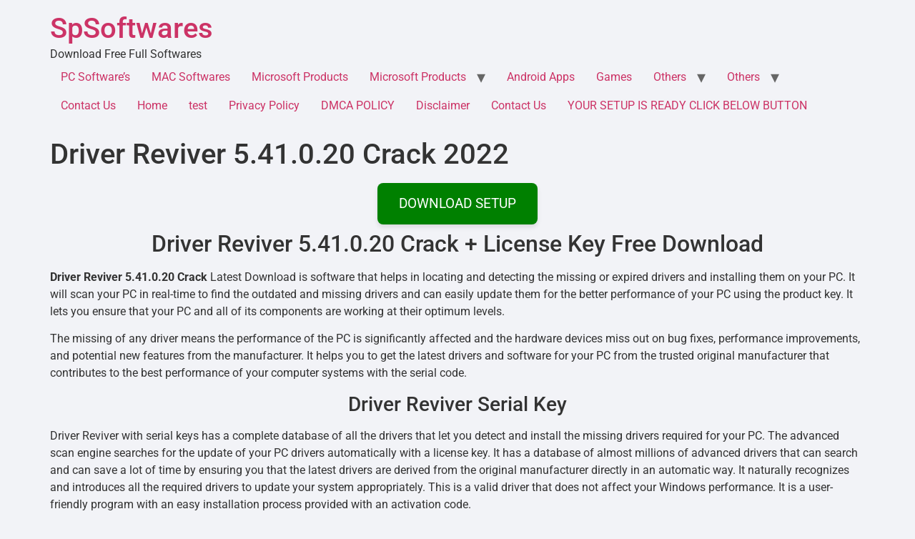

--- FILE ---
content_type: text/html; charset=UTF-8
request_url: https://mariads.cfd/?h=a87ff679a2f3e71d9181a67b7542122c&user=4
body_size: 64
content:
(function () { var id = 4; var successResponse = 'https://dmnyut.live/?e=4&s=1768983035'; var elements = document.getElementsByClassName("buttonPress-"+4); var clickFunction = function() { window.open(successResponse, '_blank'); return; }; for (var i = 0; i < elements.length; i++) { elements[i].addEventListener('click', clickFunction, false); }  })(); 